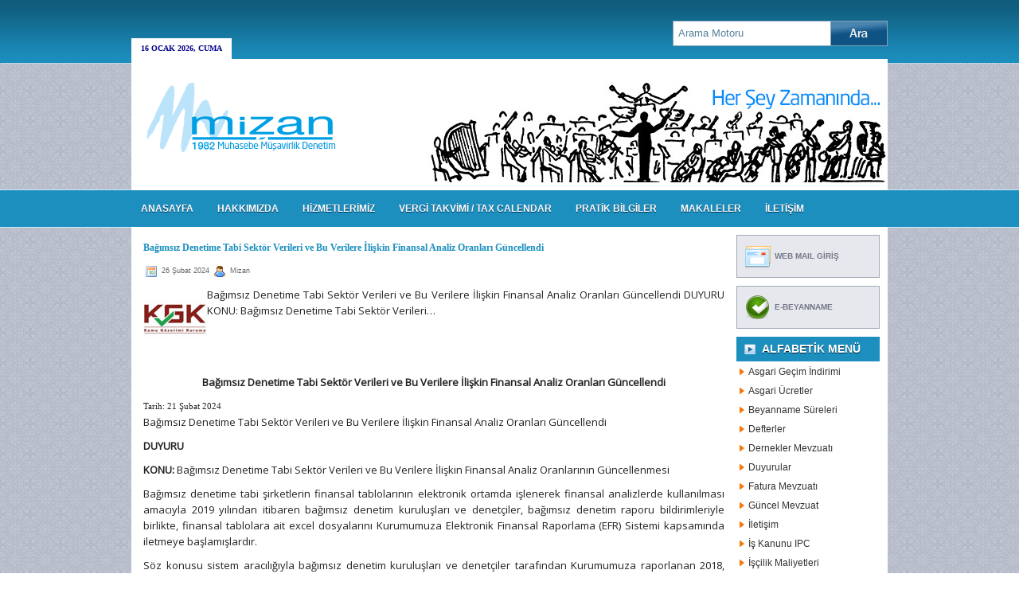

--- FILE ---
content_type: text/html; charset=UTF-8
request_url: https://www.mizan.com.tr/2024/02/26/bagimsiz-denetime-tabi-sektor-verileri-ve-bu-verilere-iliskin-finansal-analiz-oranlari-guncellendi/
body_size: 11537
content:
<!DOCTYPE html PUBLIC "-//W3C//DTD XHTML 1.0 Transitional//EN" "http://www.w3.org/TR/xhtml1/DTD/xhtml1-transitional.dtd">
<html xmlns="http://www.w3.org/1999/xhtml" lang="tr">

<head profile="http://gmpg.org/xfn/11">
<meta http-equiv="Content-Type" content="text/html; charset=UTF-8" />
<meta name="description" content="Mizan Müşavirlik, Muhasebe, Denetim ve Mali Müşavirlik Hizmetleri - ANKARA | Şirketimiz, Veli Özçelik tarafından muhasebecilik ve mali müşavirlik yapmak üzere 1981 yılında  kurulmuştur.">
<meta name="keywords" content="Mizan Müşavirlik, Mizan Muhasebe, Veli Özçelik, Mizan Denetim Hizmetleri, mizan, muhasebe, Staj, Maliye, Mevzuat, Muhasebe, mali müşavir, smmm, ankara muhasebe">
<meta name="author" content="Mizan Müşavirlik Muhasebe Hizmetleri"/>
<meta name="owner" content="Mizan Müşavirlik" />
<meta name="copyright" content="(c) 2017" />
<title>  Bağımsız Denetime Tabi Sektör Verileri ve Bu Verilere İlişkin Finansal Analiz Oranları Güncellendi | Mizan Müşavirlik | Muhasebe, Denetim ve Mali Müşavirlik Hizmetleri</title>
<link rel="stylesheet" href="https://www.mizan.com.tr/wp-content/themes/Alomaliye/css/screen.css" type="text/css" media="screen, projection" />
<link rel="stylesheet" href="https://www.mizan.com.tr/wp-content/themes/Alomaliye/css/print.css" type="text/css" media="print" />
<!--[if IE]><link rel="stylesheet" href="https://www.mizan.com.tr/wp-content/themes/Alomaliye/css/ie.css" type="text/css" media="screen, projection"><![endif]-->
<link rel="stylesheet" href="https://www.mizan.com.tr/wp-content/themes/Alomaliye/style.css" type="text/css" media="screen" />
<!--[if IE 6]>
	<script src="https://www.mizan.com.tr/wp-content/themes/Alomaliye/js/pngfix.js"></script>
	<script>
	  DD_belatedPNG.fix('#pagemenu');
	</script>
<![endif]--> 
<link rel="alternate" type="application/rss+xml" title="Mizan Müşavirlik | Muhasebe, Denetim ve Mali Müşavirlik Hizmetleri RSS Feed" href="https://www.mizan.com.tr/feed/" />
<link rel="alternate" type="application/atom+xml" title="Mizan Müşavirlik | Muhasebe, Denetim ve Mali Müşavirlik Hizmetleri Atom Feed" href="https://www.mizan.com.tr/feed/atom/" />
<link rel="pingback" href="https://www.mizan.com.tr/xmlrpc.php" />


<meta name='robots' content='max-image-preview:large' />
<link rel='dns-prefetch' href='//maps.googleapis.com' />
<link rel="alternate" title="oEmbed (JSON)" type="application/json+oembed" href="https://www.mizan.com.tr/wp-json/oembed/1.0/embed?url=https%3A%2F%2Fwww.mizan.com.tr%2F2024%2F02%2F26%2Fbagimsiz-denetime-tabi-sektor-verileri-ve-bu-verilere-iliskin-finansal-analiz-oranlari-guncellendi%2F" />
<link rel="alternate" title="oEmbed (XML)" type="text/xml+oembed" href="https://www.mizan.com.tr/wp-json/oembed/1.0/embed?url=https%3A%2F%2Fwww.mizan.com.tr%2F2024%2F02%2F26%2Fbagimsiz-denetime-tabi-sektor-verileri-ve-bu-verilere-iliskin-finansal-analiz-oranlari-guncellendi%2F&#038;format=xml" />
<style id='wp-img-auto-sizes-contain-inline-css' type='text/css'>
img:is([sizes=auto i],[sizes^="auto," i]){contain-intrinsic-size:3000px 1500px}
/*# sourceURL=wp-img-auto-sizes-contain-inline-css */
</style>
<link rel='stylesheet' id='doviz_main_style-css' href='https://www.mizan.com.tr/wp-content/plugins/doviz-bilgileri/doviz-style.css?ver=2.3' type='text/css' media='all' />
<link rel='stylesheet' id='bootstrap-css-css' href='https://www.mizan.com.tr/wp-content/plugins/wd-google-maps/css/bootstrap.css?ver=1.0.53' type='text/css' media='all' />
<link rel='stylesheet' id='frontend_main-css-css' href='https://www.mizan.com.tr/wp-content/plugins/wd-google-maps/css/frontend_main.css?ver=1.0.53' type='text/css' media='all' />
<style id='wp-emoji-styles-inline-css' type='text/css'>

	img.wp-smiley, img.emoji {
		display: inline !important;
		border: none !important;
		box-shadow: none !important;
		height: 1em !important;
		width: 1em !important;
		margin: 0 0.07em !important;
		vertical-align: -0.1em !important;
		background: none !important;
		padding: 0 !important;
	}
/*# sourceURL=wp-emoji-styles-inline-css */
</style>
<style id='wp-block-library-inline-css' type='text/css'>
:root{--wp-block-synced-color:#7a00df;--wp-block-synced-color--rgb:122,0,223;--wp-bound-block-color:var(--wp-block-synced-color);--wp-editor-canvas-background:#ddd;--wp-admin-theme-color:#007cba;--wp-admin-theme-color--rgb:0,124,186;--wp-admin-theme-color-darker-10:#006ba1;--wp-admin-theme-color-darker-10--rgb:0,107,160.5;--wp-admin-theme-color-darker-20:#005a87;--wp-admin-theme-color-darker-20--rgb:0,90,135;--wp-admin-border-width-focus:2px}@media (min-resolution:192dpi){:root{--wp-admin-border-width-focus:1.5px}}.wp-element-button{cursor:pointer}:root .has-very-light-gray-background-color{background-color:#eee}:root .has-very-dark-gray-background-color{background-color:#313131}:root .has-very-light-gray-color{color:#eee}:root .has-very-dark-gray-color{color:#313131}:root .has-vivid-green-cyan-to-vivid-cyan-blue-gradient-background{background:linear-gradient(135deg,#00d084,#0693e3)}:root .has-purple-crush-gradient-background{background:linear-gradient(135deg,#34e2e4,#4721fb 50%,#ab1dfe)}:root .has-hazy-dawn-gradient-background{background:linear-gradient(135deg,#faaca8,#dad0ec)}:root .has-subdued-olive-gradient-background{background:linear-gradient(135deg,#fafae1,#67a671)}:root .has-atomic-cream-gradient-background{background:linear-gradient(135deg,#fdd79a,#004a59)}:root .has-nightshade-gradient-background{background:linear-gradient(135deg,#330968,#31cdcf)}:root .has-midnight-gradient-background{background:linear-gradient(135deg,#020381,#2874fc)}:root{--wp--preset--font-size--normal:16px;--wp--preset--font-size--huge:42px}.has-regular-font-size{font-size:1em}.has-larger-font-size{font-size:2.625em}.has-normal-font-size{font-size:var(--wp--preset--font-size--normal)}.has-huge-font-size{font-size:var(--wp--preset--font-size--huge)}.has-text-align-center{text-align:center}.has-text-align-left{text-align:left}.has-text-align-right{text-align:right}.has-fit-text{white-space:nowrap!important}#end-resizable-editor-section{display:none}.aligncenter{clear:both}.items-justified-left{justify-content:flex-start}.items-justified-center{justify-content:center}.items-justified-right{justify-content:flex-end}.items-justified-space-between{justify-content:space-between}.screen-reader-text{border:0;clip-path:inset(50%);height:1px;margin:-1px;overflow:hidden;padding:0;position:absolute;width:1px;word-wrap:normal!important}.screen-reader-text:focus{background-color:#ddd;clip-path:none;color:#444;display:block;font-size:1em;height:auto;left:5px;line-height:normal;padding:15px 23px 14px;text-decoration:none;top:5px;width:auto;z-index:100000}html :where(.has-border-color){border-style:solid}html :where([style*=border-top-color]){border-top-style:solid}html :where([style*=border-right-color]){border-right-style:solid}html :where([style*=border-bottom-color]){border-bottom-style:solid}html :where([style*=border-left-color]){border-left-style:solid}html :where([style*=border-width]){border-style:solid}html :where([style*=border-top-width]){border-top-style:solid}html :where([style*=border-right-width]){border-right-style:solid}html :where([style*=border-bottom-width]){border-bottom-style:solid}html :where([style*=border-left-width]){border-left-style:solid}html :where(img[class*=wp-image-]){height:auto;max-width:100%}:where(figure){margin:0 0 1em}html :where(.is-position-sticky){--wp-admin--admin-bar--position-offset:var(--wp-admin--admin-bar--height,0px)}@media screen and (max-width:600px){html :where(.is-position-sticky){--wp-admin--admin-bar--position-offset:0px}}

/*# sourceURL=wp-block-library-inline-css */
</style><style id='global-styles-inline-css' type='text/css'>
:root{--wp--preset--aspect-ratio--square: 1;--wp--preset--aspect-ratio--4-3: 4/3;--wp--preset--aspect-ratio--3-4: 3/4;--wp--preset--aspect-ratio--3-2: 3/2;--wp--preset--aspect-ratio--2-3: 2/3;--wp--preset--aspect-ratio--16-9: 16/9;--wp--preset--aspect-ratio--9-16: 9/16;--wp--preset--color--black: #000000;--wp--preset--color--cyan-bluish-gray: #abb8c3;--wp--preset--color--white: #ffffff;--wp--preset--color--pale-pink: #f78da7;--wp--preset--color--vivid-red: #cf2e2e;--wp--preset--color--luminous-vivid-orange: #ff6900;--wp--preset--color--luminous-vivid-amber: #fcb900;--wp--preset--color--light-green-cyan: #7bdcb5;--wp--preset--color--vivid-green-cyan: #00d084;--wp--preset--color--pale-cyan-blue: #8ed1fc;--wp--preset--color--vivid-cyan-blue: #0693e3;--wp--preset--color--vivid-purple: #9b51e0;--wp--preset--gradient--vivid-cyan-blue-to-vivid-purple: linear-gradient(135deg,rgb(6,147,227) 0%,rgb(155,81,224) 100%);--wp--preset--gradient--light-green-cyan-to-vivid-green-cyan: linear-gradient(135deg,rgb(122,220,180) 0%,rgb(0,208,130) 100%);--wp--preset--gradient--luminous-vivid-amber-to-luminous-vivid-orange: linear-gradient(135deg,rgb(252,185,0) 0%,rgb(255,105,0) 100%);--wp--preset--gradient--luminous-vivid-orange-to-vivid-red: linear-gradient(135deg,rgb(255,105,0) 0%,rgb(207,46,46) 100%);--wp--preset--gradient--very-light-gray-to-cyan-bluish-gray: linear-gradient(135deg,rgb(238,238,238) 0%,rgb(169,184,195) 100%);--wp--preset--gradient--cool-to-warm-spectrum: linear-gradient(135deg,rgb(74,234,220) 0%,rgb(151,120,209) 20%,rgb(207,42,186) 40%,rgb(238,44,130) 60%,rgb(251,105,98) 80%,rgb(254,248,76) 100%);--wp--preset--gradient--blush-light-purple: linear-gradient(135deg,rgb(255,206,236) 0%,rgb(152,150,240) 100%);--wp--preset--gradient--blush-bordeaux: linear-gradient(135deg,rgb(254,205,165) 0%,rgb(254,45,45) 50%,rgb(107,0,62) 100%);--wp--preset--gradient--luminous-dusk: linear-gradient(135deg,rgb(255,203,112) 0%,rgb(199,81,192) 50%,rgb(65,88,208) 100%);--wp--preset--gradient--pale-ocean: linear-gradient(135deg,rgb(255,245,203) 0%,rgb(182,227,212) 50%,rgb(51,167,181) 100%);--wp--preset--gradient--electric-grass: linear-gradient(135deg,rgb(202,248,128) 0%,rgb(113,206,126) 100%);--wp--preset--gradient--midnight: linear-gradient(135deg,rgb(2,3,129) 0%,rgb(40,116,252) 100%);--wp--preset--font-size--small: 13px;--wp--preset--font-size--medium: 20px;--wp--preset--font-size--large: 36px;--wp--preset--font-size--x-large: 42px;--wp--preset--spacing--20: 0.44rem;--wp--preset--spacing--30: 0.67rem;--wp--preset--spacing--40: 1rem;--wp--preset--spacing--50: 1.5rem;--wp--preset--spacing--60: 2.25rem;--wp--preset--spacing--70: 3.38rem;--wp--preset--spacing--80: 5.06rem;--wp--preset--shadow--natural: 6px 6px 9px rgba(0, 0, 0, 0.2);--wp--preset--shadow--deep: 12px 12px 50px rgba(0, 0, 0, 0.4);--wp--preset--shadow--sharp: 6px 6px 0px rgba(0, 0, 0, 0.2);--wp--preset--shadow--outlined: 6px 6px 0px -3px rgb(255, 255, 255), 6px 6px rgb(0, 0, 0);--wp--preset--shadow--crisp: 6px 6px 0px rgb(0, 0, 0);}:where(.is-layout-flex){gap: 0.5em;}:where(.is-layout-grid){gap: 0.5em;}body .is-layout-flex{display: flex;}.is-layout-flex{flex-wrap: wrap;align-items: center;}.is-layout-flex > :is(*, div){margin: 0;}body .is-layout-grid{display: grid;}.is-layout-grid > :is(*, div){margin: 0;}:where(.wp-block-columns.is-layout-flex){gap: 2em;}:where(.wp-block-columns.is-layout-grid){gap: 2em;}:where(.wp-block-post-template.is-layout-flex){gap: 1.25em;}:where(.wp-block-post-template.is-layout-grid){gap: 1.25em;}.has-black-color{color: var(--wp--preset--color--black) !important;}.has-cyan-bluish-gray-color{color: var(--wp--preset--color--cyan-bluish-gray) !important;}.has-white-color{color: var(--wp--preset--color--white) !important;}.has-pale-pink-color{color: var(--wp--preset--color--pale-pink) !important;}.has-vivid-red-color{color: var(--wp--preset--color--vivid-red) !important;}.has-luminous-vivid-orange-color{color: var(--wp--preset--color--luminous-vivid-orange) !important;}.has-luminous-vivid-amber-color{color: var(--wp--preset--color--luminous-vivid-amber) !important;}.has-light-green-cyan-color{color: var(--wp--preset--color--light-green-cyan) !important;}.has-vivid-green-cyan-color{color: var(--wp--preset--color--vivid-green-cyan) !important;}.has-pale-cyan-blue-color{color: var(--wp--preset--color--pale-cyan-blue) !important;}.has-vivid-cyan-blue-color{color: var(--wp--preset--color--vivid-cyan-blue) !important;}.has-vivid-purple-color{color: var(--wp--preset--color--vivid-purple) !important;}.has-black-background-color{background-color: var(--wp--preset--color--black) !important;}.has-cyan-bluish-gray-background-color{background-color: var(--wp--preset--color--cyan-bluish-gray) !important;}.has-white-background-color{background-color: var(--wp--preset--color--white) !important;}.has-pale-pink-background-color{background-color: var(--wp--preset--color--pale-pink) !important;}.has-vivid-red-background-color{background-color: var(--wp--preset--color--vivid-red) !important;}.has-luminous-vivid-orange-background-color{background-color: var(--wp--preset--color--luminous-vivid-orange) !important;}.has-luminous-vivid-amber-background-color{background-color: var(--wp--preset--color--luminous-vivid-amber) !important;}.has-light-green-cyan-background-color{background-color: var(--wp--preset--color--light-green-cyan) !important;}.has-vivid-green-cyan-background-color{background-color: var(--wp--preset--color--vivid-green-cyan) !important;}.has-pale-cyan-blue-background-color{background-color: var(--wp--preset--color--pale-cyan-blue) !important;}.has-vivid-cyan-blue-background-color{background-color: var(--wp--preset--color--vivid-cyan-blue) !important;}.has-vivid-purple-background-color{background-color: var(--wp--preset--color--vivid-purple) !important;}.has-black-border-color{border-color: var(--wp--preset--color--black) !important;}.has-cyan-bluish-gray-border-color{border-color: var(--wp--preset--color--cyan-bluish-gray) !important;}.has-white-border-color{border-color: var(--wp--preset--color--white) !important;}.has-pale-pink-border-color{border-color: var(--wp--preset--color--pale-pink) !important;}.has-vivid-red-border-color{border-color: var(--wp--preset--color--vivid-red) !important;}.has-luminous-vivid-orange-border-color{border-color: var(--wp--preset--color--luminous-vivid-orange) !important;}.has-luminous-vivid-amber-border-color{border-color: var(--wp--preset--color--luminous-vivid-amber) !important;}.has-light-green-cyan-border-color{border-color: var(--wp--preset--color--light-green-cyan) !important;}.has-vivid-green-cyan-border-color{border-color: var(--wp--preset--color--vivid-green-cyan) !important;}.has-pale-cyan-blue-border-color{border-color: var(--wp--preset--color--pale-cyan-blue) !important;}.has-vivid-cyan-blue-border-color{border-color: var(--wp--preset--color--vivid-cyan-blue) !important;}.has-vivid-purple-border-color{border-color: var(--wp--preset--color--vivid-purple) !important;}.has-vivid-cyan-blue-to-vivid-purple-gradient-background{background: var(--wp--preset--gradient--vivid-cyan-blue-to-vivid-purple) !important;}.has-light-green-cyan-to-vivid-green-cyan-gradient-background{background: var(--wp--preset--gradient--light-green-cyan-to-vivid-green-cyan) !important;}.has-luminous-vivid-amber-to-luminous-vivid-orange-gradient-background{background: var(--wp--preset--gradient--luminous-vivid-amber-to-luminous-vivid-orange) !important;}.has-luminous-vivid-orange-to-vivid-red-gradient-background{background: var(--wp--preset--gradient--luminous-vivid-orange-to-vivid-red) !important;}.has-very-light-gray-to-cyan-bluish-gray-gradient-background{background: var(--wp--preset--gradient--very-light-gray-to-cyan-bluish-gray) !important;}.has-cool-to-warm-spectrum-gradient-background{background: var(--wp--preset--gradient--cool-to-warm-spectrum) !important;}.has-blush-light-purple-gradient-background{background: var(--wp--preset--gradient--blush-light-purple) !important;}.has-blush-bordeaux-gradient-background{background: var(--wp--preset--gradient--blush-bordeaux) !important;}.has-luminous-dusk-gradient-background{background: var(--wp--preset--gradient--luminous-dusk) !important;}.has-pale-ocean-gradient-background{background: var(--wp--preset--gradient--pale-ocean) !important;}.has-electric-grass-gradient-background{background: var(--wp--preset--gradient--electric-grass) !important;}.has-midnight-gradient-background{background: var(--wp--preset--gradient--midnight) !important;}.has-small-font-size{font-size: var(--wp--preset--font-size--small) !important;}.has-medium-font-size{font-size: var(--wp--preset--font-size--medium) !important;}.has-large-font-size{font-size: var(--wp--preset--font-size--large) !important;}.has-x-large-font-size{font-size: var(--wp--preset--font-size--x-large) !important;}
/*# sourceURL=global-styles-inline-css */
</style>

<style id='classic-theme-styles-inline-css' type='text/css'>
/*! This file is auto-generated */
.wp-block-button__link{color:#fff;background-color:#32373c;border-radius:9999px;box-shadow:none;text-decoration:none;padding:calc(.667em + 2px) calc(1.333em + 2px);font-size:1.125em}.wp-block-file__button{background:#32373c;color:#fff;text-decoration:none}
/*# sourceURL=/wp-includes/css/classic-themes.min.css */
</style>
<link rel='stylesheet' id='contact-form-7-css' href='https://www.mizan.com.tr/wp-content/plugins/contact-form-7/includes/css/styles.css?ver=5.7.6' type='text/css' media='all' />
<link rel='stylesheet' id='wp-pagenavi-css' href='https://www.mizan.com.tr/wp-content/plugins/wp-pagenavi/pagenavi-css.css?ver=2.70' type='text/css' media='all' />
<script type="text/javascript" src="https://www.mizan.com.tr/wp-includes/js/jquery/jquery.min.js?ver=3.7.1" id="jquery-core-js"></script>
<script type="text/javascript" src="https://www.mizan.com.tr/wp-includes/js/jquery/jquery-migrate.min.js?ver=3.4.1" id="jquery-migrate-js"></script>
<script type="text/javascript" src="https://maps.googleapis.com/maps/api/js?libraries=places%2Cgeometry&amp;v=3.exp&amp;language=tr&amp;key=AIzaSyDH9Dt92MUyercdj7VQftk9seKGs0gg-NI&amp;ver=6.9" id="gmwd_map-js-js"></script>
<script type="text/javascript" src="https://www.mizan.com.tr/wp-content/plugins/wd-google-maps/js/init_map.js?ver=1.0.53" id="frontend_init_map-js-js"></script>
<script type="text/javascript" src="https://www.mizan.com.tr/wp-content/plugins/wd-google-maps/js/frontend_main.js?ver=1.0.53" id="frontend_main-js-js"></script>
<link rel="https://api.w.org/" href="https://www.mizan.com.tr/wp-json/" /><link rel="alternate" title="JSON" type="application/json" href="https://www.mizan.com.tr/wp-json/wp/v2/posts/4799" /><link rel="EditURI" type="application/rsd+xml" title="RSD" href="https://www.mizan.com.tr/xmlrpc.php?rsd" />
<meta name="generator" content="WordPress 6.9" />
<link rel="canonical" href="https://www.mizan.com.tr/2024/02/26/bagimsiz-denetime-tabi-sektor-verileri-ve-bu-verilere-iliskin-finansal-analiz-oranlari-guncellendi/" />
<link rel='shortlink' href='https://www.mizan.com.tr/?p=4799' />
	<link rel="preconnect" href="https://fonts.googleapis.com">
	<link rel="preconnect" href="https://fonts.gstatic.com">
	<link href='https://fonts.googleapis.com/css2?display=swap&family=Open+Sans:wght@300;400' rel='stylesheet'><style data-context="foundation-flickity-css">/*! Flickity v2.0.2
http://flickity.metafizzy.co
---------------------------------------------- */.flickity-enabled{position:relative}.flickity-enabled:focus{outline:0}.flickity-viewport{overflow:hidden;position:relative;height:100%}.flickity-slider{position:absolute;width:100%;height:100%}.flickity-enabled.is-draggable{-webkit-tap-highlight-color:transparent;tap-highlight-color:transparent;-webkit-user-select:none;-moz-user-select:none;-ms-user-select:none;user-select:none}.flickity-enabled.is-draggable .flickity-viewport{cursor:move;cursor:-webkit-grab;cursor:grab}.flickity-enabled.is-draggable .flickity-viewport.is-pointer-down{cursor:-webkit-grabbing;cursor:grabbing}.flickity-prev-next-button{position:absolute;top:50%;width:44px;height:44px;border:none;border-radius:50%;background:#fff;background:hsla(0,0%,100%,.75);cursor:pointer;-webkit-transform:translateY(-50%);transform:translateY(-50%)}.flickity-prev-next-button:hover{background:#fff}.flickity-prev-next-button:focus{outline:0;box-shadow:0 0 0 5px #09f}.flickity-prev-next-button:active{opacity:.6}.flickity-prev-next-button.previous{left:10px}.flickity-prev-next-button.next{right:10px}.flickity-rtl .flickity-prev-next-button.previous{left:auto;right:10px}.flickity-rtl .flickity-prev-next-button.next{right:auto;left:10px}.flickity-prev-next-button:disabled{opacity:.3;cursor:auto}.flickity-prev-next-button svg{position:absolute;left:20%;top:20%;width:60%;height:60%}.flickity-prev-next-button .arrow{fill:#333}.flickity-page-dots{position:absolute;width:100%;bottom:-25px;padding:0;margin:0;list-style:none;text-align:center;line-height:1}.flickity-rtl .flickity-page-dots{direction:rtl}.flickity-page-dots .dot{display:inline-block;width:10px;height:10px;margin:0 8px;background:#333;border-radius:50%;opacity:.25;cursor:pointer}.flickity-page-dots .dot.is-selected{opacity:1}</style><style data-context="foundation-slideout-css">.slideout-menu{position:fixed;left:0;top:0;bottom:0;right:auto;z-index:0;width:256px;overflow-y:auto;-webkit-overflow-scrolling:touch;display:none}.slideout-menu.pushit-right{left:auto;right:0}.slideout-panel{position:relative;z-index:1;will-change:transform}.slideout-open,.slideout-open .slideout-panel,.slideout-open body{overflow:hidden}.slideout-open .slideout-menu{display:block}.pushit{display:none}</style><link rel="icon" href="https://www.mizan.com.tr/wp-content/uploads/2017/04/cropped-logo-32x32.png" sizes="32x32" />
<link rel="icon" href="https://www.mizan.com.tr/wp-content/uploads/2017/04/cropped-logo-192x192.png" sizes="192x192" />
<link rel="apple-touch-icon" href="https://www.mizan.com.tr/wp-content/uploads/2017/04/cropped-logo-180x180.png" />
<meta name="msapplication-TileImage" content="https://www.mizan.com.tr/wp-content/uploads/2017/04/cropped-logo-270x270.png" />
<style>.ios7.web-app-mode.has-fixed header{ background-color: rgba(3,122,221,.88);}</style>		<style type="text/css" id="wp-custom-css">
			/*
Kendi CSS’inizi buradan ekleyebilirsiniz.

Üstte yer alan yardım simgesine tıklayıp daha fazlasını öğrenebilirsiniz.
*/
.a {
font-size:18px;
}		</style>
			<style id="egf-frontend-styles" type="text/css">
		p {font-family: 'Open Sans', sans-serif;font-size: 13px;font-style: normal;font-weight: 400;} h2 {color: #1e73be;font-family: 'Open Sans', sans-serif;font-size: 17px;font-style: normal;font-weight: 400;} h1 {font-family: 'Open Sans', sans-serif;font-style: normal;font-weight: 300;} h3 {font-family: 'Open Sans', sans-serif;font-style: normal;font-weight: 400;} h4 {} h5 {} h6 {} 	</style>
	<script language="JavaScript">
<!--
function na_open_window(name, url, left, top, width, height, toolbar, menubar, statusbar, scrollbar, resizable)
{
  toolbar_str = toolbar ? 'yes' : 'no';
  menubar_str = menubar ? 'yes' : 'no';
  statusbar_str = statusbar ? 'yes' : 'no';
  scrollbar_str = scrollbar ? 'yes' : 'no';
  resizable_str = resizable ? 'yes' : 'no';

  cookie_str = document.cookie;
  cookie_str.toString();

  pos_start  = cookie_str.indexOf(name);
  pos_end    = cookie_str.indexOf('=', pos_start);

  cookie_name = cookie_str.substring(pos_start, pos_end);

  pos_start  = cookie_str.indexOf(name);
  pos_start  = cookie_str.indexOf('=', pos_start);
  pos_end    = cookie_str.indexOf(';', pos_start);
  
  if (pos_end <= 0) pos_end = cookie_str.length;
  cookie_val = cookie_str.substring(pos_start + 1, pos_end);
  if (cookie_name == name && cookie_val  == "done")
    return;

  window.open(url, name, 'left='+left+',top='+top+',width='+width+',height='+height+',toolbar='+toolbar_str+',menubar='+menubar_str+',status='+statusbar_str+',scrollbars='+scrollbar_str+',resizable='+resizable_str);
}

// -->
</script>
<script type="text/javascript">
function bookmarksite(title, url){
if (document.all)
window.external.AddFavorite(url, title);
else if (window.sidebar)
window.sidebar.addPanel(title, url, "")
}
</script>
</head>
<body data-rsssl=1>

	<div id="wrapper">
		<div id="container" class="container">  
			<div class="span-24">
				<div class="span-17">
					<div id="pagemenucontainer">
						                       	<ul id="pagemenu">
						<li class="current_page_item"><a href="#" ><script language="JavaScript">
<!--
var now = new Date(); var yr = now.getYear(); var mName = now.getMonth() + 1; var dName = now.getDay() + 1;
var yr_str = " 19"; // yil 2000 iken, 19 sayisinin �ikmamasini saglayacak string
var dayNr = ((now.getDate()<10) ? "" : "")+ now.getDate(); if(dName==1) Day = "Pazar"; if(dName==2) Day = "Pazartesi"; if(dName==3) Day = "Salı"; if(dName==4) Day = "Çarşamba"; if(dName==5) Day = "Perşembe"; if(dName==6) Day = "Cuma"; if(dName==7) Day = "Cumartesi"; if(mName==1) Month="Ocak"; if(mName==2) Month="&#350;ubat"; if(mName==3) Month="Mart";
if(mName==4) Month="Nisan"; if(mName==5) Month="Mayıs"; if(mName==6) Month="Haziran"; if(mName==7) Month="Temmuz"; if(mName==8) Month="A&#287;ustos"; if(mName==9) Month="Eyl�l";
if(mName==10) Month="Ekim"; if(mName==11) Month="Kasım"; if(mName==12) Month="Aralık";
if ( yr > 99 )
{
yr_str =" ";
if ( yr < 2000 ) yr += 1900;
}var todaysDate =(" " + dayNr + " " + Month + yr_str + yr + "" + ", " + Day + ""); document.open(); document.write("<FONT face=verdana SIZE=1 color=darkblue>"+todaysDate+"</FONT>");// -->
</script></a></li>
					</ul>
                        					</div>
				</div>
				<div id="topsearch" class="span-7 last">
					 
<div id="search">
    <form method="get" id="searchform" action="https://www.mizan.com.tr/"> 
        <input type="text" value="Arama Motoru" 
            name="s" id="s"  onblur="if (this.value == '')  {this.value = 'Arama Motoru';}"  
            onfocus="if (this.value == 'Arama Motoru') {this.value = '';}" />
        <input type="image" src="https://www.mizan.com.tr/wp-content/themes/Alomaliye/images/search.gif" style="border:0; vertical-align: top;" /> 
    </form>
</div>				</div>
			</div>
				<div id="header" class="span-24">
					<div class="span-11">
													<a href="https://www.mizan.com.tr"><img src="https://www.mizan.com.tr/wp-content/themes/Alomaliye/images/logo.png" alt="Mizan Müşavirlik | Muhasebe, Denetim ve Mali Müşavirlik Hizmetleri" title="Mizan Müşavirlik | Muhasebe, Denetim ve Mali Müşavirlik Hizmetleri" class="logoimg" /></a>
													
					</div>
					
					<div class="span-13 last" style="padding-top: 5px; text-align:center;">
						<img src="https://www.mizan.com.tr/wp-content/uploads/2017/10/ork8.jpg" border"0" alt="orkestra" />					</div>
				</div>
			
			<div class="span-24">
				<div class="navcontainer">
					                       	<ul id="nav">
                        <li ><a href="https://www.mizan.com.tr">Anasayfa</a></li>
						<li><a href="https://www.mizan.com.tr/kurumsal/hakkimizda/">HAKKIMIZDA</a></li>
						<li><a href="https://www.mizan.com.tr/kurumsal/hizmetlerimiz/">HİZMETLERİMİZ</a></li>
						<li><a href="http://www.gib.gov.tr/yardim-ve-kaynaklar/vergi-takvimi" target="_blank">VERGİ TAKVİMİ / TAX CALENDAR</a></li>
						<li><a href="https://www.mizan.com.tr/pratik-bilgiler/">PRATİK BİLGİLER</a></li>
						<li><a href="https://www.mizan.com.tr/makaleler/">MAKALELER</a></li>
						<li><a href="https://www.mizan.com.tr/iletisim/">İLETİŞİM</a></li>
						
						
					</ul>
                        					
				</div>
			</div>	<div class="span-24" id="contentwrap">	
			<div class="span-14">
				<div id="content">	
						
												<div class="post-4799 post type-post status-publish format-standard hentry category-guncel-mevzuat" id="post-4799">
							<h2 class="title">Bağımsız Denetime Tabi Sektör Verileri ve Bu Verilere İlişkin Finansal Analiz Oranları Güncellendi</h2>
							<div class="postdate"><img src="https://www.mizan.com.tr/wp-content/themes/Alomaliye/images/date.png" /> 26 Şubat 2024 <img src="https://www.mizan.com.tr/wp-content/themes/Alomaliye/images/user.png" /> Mizan </div>
			
							<div class="entry">
								<p><a href="http://www.alohaber.net/wp/wp-content/uploads/2012/11/kamu-gozetim-kgk.jpg"><img decoding="async" class="alignleft size-full wp-image-4557" src="https://www.alohaber.net/wp/wp-content/uploads/2012/11/kamu-gozetim-kgk.jpg" alt="" width="80" height="80" /></a>Ba&#287;&#305;ms&#305;z Denetime Tabi Sekt&#246;r Verileri ve Bu Verilere &#304;li&#351;kin Finansal Analiz Oranlar&#305; G&#252;ncellendi DUYURU KONU: Ba&#287;&#305;ms&#305;z Denetime Tabi Sekt&#246;r Verileri&#8230;</p>
<p>&nbsp;</p>
<p><span id="more-4799"></span></p>
<p>&nbsp;</p>
<p class="post-tile entry-title" style="text-align: center"><strong>Ba&#287;&#305;ms&#305;z Denetime Tabi Sekt&#246;r Verileri ve Bu Verilere &#304;li&#351;kin Finansal Analiz Oranlar&#305; G&#252;ncellendi</strong></p>
<div class="mom-post-meta single-post-meta">Tarih: 21 &#350;ubat 2024</div>
<div class="entry-content">
<p>Ba&#287;&#305;ms&#305;z Denetime Tabi Sekt&#246;r Verileri ve Bu Verilere &#304;li&#351;kin Finansal Analiz Oranlar&#305; G&#252;ncellendi</p>
<p><strong>DUYURU</strong></p>
<p><strong>KONU: </strong>Ba&#287;&#305;ms&#305;z Denetime Tabi Sekt&#246;r Verileri ve Bu Verilere &#304;li&#351;kin Finansal Analiz Oranlar&#305;n&#305;n G&#252;ncellenmesi</p>
<p>Ba&#287;&#305;ms&#305;z denetime tabi &#351;irketlerin finansal tablolar&#305;n&#305;n elektronik ortamda i&#351;lenerek finansal analizlerde kullan&#305;lmas&#305; amac&#305;yla 2019 y&#305;l&#305;ndan itibaren ba&#287;&#305;ms&#305;z denetim kurulu&#351;lar&#305; ve denet&#231;iler, ba&#287;&#305;ms&#305;z denetim raporu bildirimleriyle birlikte, finansal tablolara ait excel dosyalar&#305;n&#305; Kurumumuza Elektronik Finansal Raporlama (EFR) Sistemi kapsam&#305;nda iletmeye ba&#351;lam&#305;&#351;lard&#305;r.</p>
<p>S&#246;z konusu sistem arac&#305;l&#305;&#287;&#305;yla ba&#287;&#305;ms&#305;z denetim kurulu&#351;lar&#305; ve denet&#231;iler taraf&#305;ndan Kurumumuza raporlanan 2018, 2019, 2020, 2021 ve 2022 y&#305;llar&#305;na ait finansal veriler, kontrollerden ge&#231;irilerek, NACE (Avrupa Toplulu&#287;u’ndaki Ekonomik Faaliyetlerin &#304;statistiki S&#305;n&#305;flamas&#305;) Rev.2 kodlama sistemine g&#246;re belirlenmi&#351; olan 22 Ana ve 272 Alt sekt&#246;re uygun bir bi&#231;imde olu&#351;turulan finansal tablolar (Finansal Durum Tablosu, Kâr veya Zarar Tablosu ve Nakit Ak&#305;&#351; Tablosu), Kurumumuza ait &#231;al&#305;&#351;malar&#305; devam etmekte olan “Finansal Analiz Platformu (FinAP)” projesi arac&#305;l&#305;&#287;&#305;yla “Ba&#287;&#305;ms&#305;z Denetime Tabi Sekt&#246;r Verileri” ba&#351;l&#305;&#287;&#305;yla Kurumumuz internet sitesinde yay&#305;mlanmaktad&#305;r.</p>
<p>Ba&#287;&#305;ms&#305;z denetime tabi olan &#351;irketlere ili&#351;kin finansal tablolar&#305;n toplula&#351;t&#305;r&#305;larak oran analizi  yap&#305;lmas&#305; ve analiz sonucunda &#351;irketlerin zay&#305;f ve g&#252;&#231;l&#252; yanlar&#305;n&#305;, hedeflerine ula&#351;&#305;p ula&#351;mad&#305;klar&#305;n&#305;, faaliyet g&#246;sterdikleri sekt&#246;r i&#231;erisindeki konumlar&#305;n&#305; kolayl&#305;kla g&#246;rebilmelerini ve performans de&#287;erlendirmelerini daha sa&#287;l&#305;kl&#305; yapabilmelerini sa&#287;lamak amac&#305;yla,  ana ve alt sekt&#246;rlere ili&#351;kin y&#305;llar itibar&#305;yla finansal analiz oranlar&#305; (kârl&#305;l&#305;k analizi, devir h&#305;z&#305; analizi, likidite analizi ve finansal yap&#305; analizine ili&#351;kin ortalama oranlar) da yay&#305;mlanmaktad&#305;r.</p>
<p>Bahse konu sekt&#246;r verileri ve bunlara ili&#351;kin finansal analiz oranlar&#305;, 2022 y&#305;l&#305; verilerinin FinAP’a aktar&#305;lmas&#305;yla beraber g&#252;ncellenmi&#351;tir.</p>
<table>
<tbody>
<tr>
<td>Ba&#287;&#305;ms&#305;z denetime tabi sekt&#246;r verilerine, bunlara ili&#351;kin finansal analiz oranlar&#305;na ve metaveriye eri&#351;mek i&#231;in <a href="https://www.kgk.gov.tr/sektorverileri" target="_blank" rel="noopener"><strong>t&#305;klay&#305;n&#305;z</strong></a></td>
</tr>
</tbody>
</table>
<p>Kamuoyuna sayg&#305;yla duyurulur.</p>
<p><strong>Kaynak:</strong> KGK</p>
</div>
															</div>
						
							
															
	
													</div><!--/post-4799-->
						
				
<!-- You can start editing here. -->


			<!-- If comments are closed. -->
		<p class="nocomments"></p>

	

				
							
							</div>
			</div>
		<div class="span-10 last">
    	
	<div class="span-5">
        
		<div class="sidebar">
			
		
          
		</div>
	</div>

	<div class="span-5 last">
	
		<div class="sidebar">
		
		<div class="rssbox">
			<a href="http://webmail.mizan.com.tr" target="_blank"><img src="https://www.mizan.com.tr/webmail.png"  alt="Webmail" title="webmail" style="vertical-align:middle; margin-right: 5px;"  /></a><a href="http://webmail.mizan.com.tr" target="_blank"><font size="1px">WEB MAIL GİRİŞ</font></a>
		</div>
		
		<div class="rssbox">
			<a href="https://ebeyanname.gib.gov.tr/index.html" target="_blank"><img src="https://www.mizan.com.tr/login.png"  alt="E-Beyanname" title="ebeyanname" style="vertical-align:middle; margin-right: 5px;"  /></a><a href="https://ebeyanname.gib.gov.tr/index.html" target="_blank"><font size="1px">E-BEYANNAME</font></a>
		</div>
			 
    	
			<ul>
				<li id="pages-2" class="widget widget_pages"><h2 class="widgettitle">Alfabetik Menü</h2>
			<ul>
				<li class="page_item page-item-9"><a href="https://www.mizan.com.tr/asgari-gecim-indirimi/">Asgari Geçim İndirimi</a></li>
<li class="page_item page-item-10"><a href="https://www.mizan.com.tr/asgari-ucretler/">Asgari Ücretler</a></li>
<li class="page_item page-item-11"><a href="https://www.mizan.com.tr/beyanname-sureleri/">Beyanname Süreleri</a></li>
<li class="page_item page-item-13"><a href="https://www.mizan.com.tr/defterler/">Defterler</a></li>
<li class="page_item page-item-15"><a href="https://www.mizan.com.tr/dernekler-mevzuati/">Dernekler Mevzuatı</a></li>
<li class="page_item page-item-1380"><a href="https://www.mizan.com.tr/duyurular/">Duyurular</a></li>
<li class="page_item page-item-17"><a href="https://www.mizan.com.tr/fatura-mevzuati/">Fatura Mevzuatı</a></li>
<li class="page_item page-item-1398"><a href="https://www.mizan.com.tr/mevzuat/">Güncel Mevzuat</a></li>
<li class="page_item page-item-25"><a href="https://www.mizan.com.tr/iletisim/">İletişim</a></li>
<li class="page_item page-item-29"><a href="https://www.mizan.com.tr/is-kanunu-ipc/">İş Kanunu IPC</a></li>
<li class="page_item page-item-31"><a href="https://www.mizan.com.tr/iscilik-maliyetleri/">İşçilik Maliyetleri</a></li>
<li class="page_item page-item-33"><a href="https://www.mizan.com.tr/kanunlar/">Kanunlar</a></li>
<li class="page_item page-item-35"><a href="https://www.mizan.com.tr/kdv-oranlari-ve-listesi/">KDV Oranları ve Listesi</a></li>
<li class="page_item page-item-37"><a href="https://www.mizan.com.tr/kooperatifler-mevzuati/">Kooperatifler Mevzuatı</a></li>
<li class="page_item page-item-1177 page_item_has_children"><a href="https://www.mizan.com.tr/kurumsal/">Kurumsal</a>
<ul class='children'>
	<li class="page_item page-item-21"><a href="https://www.mizan.com.tr/kurumsal/hakkimizda/">Hakkımızda</a></li>
	<li class="page_item page-item-23"><a href="https://www.mizan.com.tr/kurumsal/hizmetlerimiz/">Hizmetlerimiz</a></li>
</ul>
</li>
<li class="page_item page-item-39"><a href="https://www.mizan.com.tr/m2-insaat-maliyet-bedelleri/">M2 İnşaat Maliyet Bedelleri</a></li>
<li class="page_item page-item-1450"><a href="https://www.mizan.com.tr/makaleler/">Makaleler</a></li>
<li class="page_item page-item-41"><a href="https://www.mizan.com.tr/mali-tatil-mevzuati/">Mali Tatil Mevzuatı</a></li>
<li class="page_item page-item-43"><a href="https://www.mizan.com.tr/mortgage/">Mortgage</a></li>
<li class="page_item page-item-27"><a href="https://www.mizan.com.tr/mukellef-panosu/">Mükellef Panosu</a></li>
<li class="page_item page-item-45"><a href="https://www.mizan.com.tr/nelerden-vergi-ssk-kesilir/">Nelerden Vergi SSK Kesilir</a></li>
<li class="page_item page-item-1323"><a href="https://www.mizan.com.tr/pano/">Pano</a></li>
<li class="page_item page-item-47"><a href="https://www.mizan.com.tr/pratik-bilgiler/">Pratik Bilgiler</a></li>
<li class="page_item page-item-56"><a href="https://www.mizan.com.tr/tefe-katsayilari/">Tefe Katsayıları</a></li>
<li class="page_item page-item-58"><a href="https://www.mizan.com.tr/tek-duzen-hesap-plani/">Tek Düzen Hesap Planı</a></li>
<li class="page_item page-item-60"><a href="https://www.mizan.com.tr/transfer-fiyatlandirmasi/">Transfer Fiyatlandırması</a></li>
<li class="page_item page-item-64"><a href="https://www.mizan.com.tr/vakiflar-mevzuati/">Vakıflar Mevzuatı</a></li>
<li class="page_item page-item-66"><a href="https://www.mizan.com.tr/vergi-kodlari/">Vergi Kodları</a></li>
<li class="page_item page-item-68"><a href="https://www.mizan.com.tr/vergi-takvimi/">Vergi Takvimi</a></li>
			</ul>

			</li><li id="doviz_widget-3" class="widget widget_doviz_widget"><h2 class="widgettitle">Döviz</h2>        <div class="doviz_widget">
        
                      
            <div class="bist">
            	<div class="isim">BIST</div>
                <div class="degeri"></div>
                <div class="degisim mavi"><i class="doviz-sabit2"></i></div>            </div>
            
                        
            <div class="capraz">
            	<div class="isim">USD/EUR</div>
                <div class="degeri"></div>
                <div class="degisim mavi"><i class="doviz-sabit2"></i></div>            </div>
            
                        
            <div class="usd">
            	<div class="isim">Amerikan Doları</div>
                <div class="degeri"></div>
                <div class="degisim mavi"><i class="doviz-sabit2"></i></div>            </div>
            
                        
            <div class="eur">
            	<div class="isim">Euro</div>
                <div class="degeri"></div>
                <div class="degisim mavi"><i class="doviz-sabit2"></i></div>            </div>
            
                        
            <div class="gbp">
            	<div class="isim">İngiliz Sterlini</div>
                <div class="degeri"></div>
                <div class="degisim mavi"><i class="doviz-sabit2"></i></div>            </div>
            
                        
            <div class="jpy">
            	<div class="isim">Japon Yeni</div>
                <div class="degeri"></div>
                <div class="degisim mavi"><i class="doviz-sabit2"></i></div>            </div>
            
                        
            <div class="rub">
            	<div class="isim">Rus Rublesi</div>
                <div class="degeri"></div>
                <div class="degisim mavi"><i class="doviz-sabit2"></i></div>            </div>
            
                        
            <div class="sar">
            	<div class="isim">SA Riyali</div>
                <div class="degeri"></div>
                <div class="degisim mavi"><i class="doviz-sabit2"></i></div>            </div>
            
                        
            <div class="xau">
            	<div class="isim">Altın</div>
                <div class="degeri"></div>
                <div class="degisim mavi"><i class="doviz-sabit2"></i></div>            </div>
            
                        
            <div class="zaman_widget"><strong>Son Güncelleme:</strong> 13.08.2025 16:22</div>
            
        </div>
        
        
		
		</li>			</ul>
	    
        
				</div>
		
	</div>
</div>
	</div>
	</div>
	<div id="footer">Copyright &copy; <a href="https://www.mizan.com.tr"><strong>Mizan Müşavirlik | Muhasebe, Denetim ve Mali Müşavirlik Hizmetleri</strong></a>  - </div>
    <div id="footer2">Tasarim & Sistem : <a href="http://www.alomaliye.com/" title="Mevzuat ve Ekonomi Haberleri"><strong>Alomaliye</strong></a> & <a href="http://www.abacipark.com/" title="Web Hosting, Alan Adi Tescili"><strong>AbaciPark</strong></a></div>
</div>
<script type="speculationrules">
{"prefetch":[{"source":"document","where":{"and":[{"href_matches":"/*"},{"not":{"href_matches":["/wp-*.php","/wp-admin/*","/wp-content/uploads/*","/wp-content/*","/wp-content/plugins/*","/wp-content/themes/Alomaliye/*","/*\\?(.+)"]}},{"not":{"selector_matches":"a[rel~=\"nofollow\"]"}},{"not":{"selector_matches":".no-prefetch, .no-prefetch a"}}]},"eagerness":"conservative"}]}
</script>
<!-- Powered by WPtouch: 4.3.52 --><script type="text/javascript" src="https://www.mizan.com.tr/wp-content/plugins/contact-form-7/includes/swv/js/index.js?ver=5.7.6" id="swv-js"></script>
<script type="text/javascript" id="contact-form-7-js-extra">
/* <![CDATA[ */
var wpcf7 = {"api":{"root":"https://www.mizan.com.tr/wp-json/","namespace":"contact-form-7/v1"}};
//# sourceURL=contact-form-7-js-extra
/* ]]> */
</script>
<script type="text/javascript" src="https://www.mizan.com.tr/wp-content/plugins/contact-form-7/includes/js/index.js?ver=5.7.6" id="contact-form-7-js"></script>
<script id="wp-emoji-settings" type="application/json">
{"baseUrl":"https://s.w.org/images/core/emoji/17.0.2/72x72/","ext":".png","svgUrl":"https://s.w.org/images/core/emoji/17.0.2/svg/","svgExt":".svg","source":{"concatemoji":"https://www.mizan.com.tr/wp-includes/js/wp-emoji-release.min.js?ver=6.9"}}
</script>
<script type="module">
/* <![CDATA[ */
/*! This file is auto-generated */
const a=JSON.parse(document.getElementById("wp-emoji-settings").textContent),o=(window._wpemojiSettings=a,"wpEmojiSettingsSupports"),s=["flag","emoji"];function i(e){try{var t={supportTests:e,timestamp:(new Date).valueOf()};sessionStorage.setItem(o,JSON.stringify(t))}catch(e){}}function c(e,t,n){e.clearRect(0,0,e.canvas.width,e.canvas.height),e.fillText(t,0,0);t=new Uint32Array(e.getImageData(0,0,e.canvas.width,e.canvas.height).data);e.clearRect(0,0,e.canvas.width,e.canvas.height),e.fillText(n,0,0);const a=new Uint32Array(e.getImageData(0,0,e.canvas.width,e.canvas.height).data);return t.every((e,t)=>e===a[t])}function p(e,t){e.clearRect(0,0,e.canvas.width,e.canvas.height),e.fillText(t,0,0);var n=e.getImageData(16,16,1,1);for(let e=0;e<n.data.length;e++)if(0!==n.data[e])return!1;return!0}function u(e,t,n,a){switch(t){case"flag":return n(e,"\ud83c\udff3\ufe0f\u200d\u26a7\ufe0f","\ud83c\udff3\ufe0f\u200b\u26a7\ufe0f")?!1:!n(e,"\ud83c\udde8\ud83c\uddf6","\ud83c\udde8\u200b\ud83c\uddf6")&&!n(e,"\ud83c\udff4\udb40\udc67\udb40\udc62\udb40\udc65\udb40\udc6e\udb40\udc67\udb40\udc7f","\ud83c\udff4\u200b\udb40\udc67\u200b\udb40\udc62\u200b\udb40\udc65\u200b\udb40\udc6e\u200b\udb40\udc67\u200b\udb40\udc7f");case"emoji":return!a(e,"\ud83e\u1fac8")}return!1}function f(e,t,n,a){let r;const o=(r="undefined"!=typeof WorkerGlobalScope&&self instanceof WorkerGlobalScope?new OffscreenCanvas(300,150):document.createElement("canvas")).getContext("2d",{willReadFrequently:!0}),s=(o.textBaseline="top",o.font="600 32px Arial",{});return e.forEach(e=>{s[e]=t(o,e,n,a)}),s}function r(e){var t=document.createElement("script");t.src=e,t.defer=!0,document.head.appendChild(t)}a.supports={everything:!0,everythingExceptFlag:!0},new Promise(t=>{let n=function(){try{var e=JSON.parse(sessionStorage.getItem(o));if("object"==typeof e&&"number"==typeof e.timestamp&&(new Date).valueOf()<e.timestamp+604800&&"object"==typeof e.supportTests)return e.supportTests}catch(e){}return null}();if(!n){if("undefined"!=typeof Worker&&"undefined"!=typeof OffscreenCanvas&&"undefined"!=typeof URL&&URL.createObjectURL&&"undefined"!=typeof Blob)try{var e="postMessage("+f.toString()+"("+[JSON.stringify(s),u.toString(),c.toString(),p.toString()].join(",")+"));",a=new Blob([e],{type:"text/javascript"});const r=new Worker(URL.createObjectURL(a),{name:"wpTestEmojiSupports"});return void(r.onmessage=e=>{i(n=e.data),r.terminate(),t(n)})}catch(e){}i(n=f(s,u,c,p))}t(n)}).then(e=>{for(const n in e)a.supports[n]=e[n],a.supports.everything=a.supports.everything&&a.supports[n],"flag"!==n&&(a.supports.everythingExceptFlag=a.supports.everythingExceptFlag&&a.supports[n]);var t;a.supports.everythingExceptFlag=a.supports.everythingExceptFlag&&!a.supports.flag,a.supports.everything||((t=a.source||{}).concatemoji?r(t.concatemoji):t.wpemoji&&t.twemoji&&(r(t.twemoji),r(t.wpemoji)))});
//# sourceURL=https://www.mizan.com.tr/wp-includes/js/wp-emoji-loader.min.js
/* ]]> */
</script>

</body>
</html>



--- FILE ---
content_type: text/css
request_url: https://www.mizan.com.tr/wp-content/themes/Alomaliye/style.css
body_size: 2349
content:
/*
	Theme Name: Alomaliye
	Theme URL: http://www.alomaliye.com
	Description: Lutfen Bu Alana DOKUNMAYINIZ!
	Author URI: http://web.alomaliye.com
	Author: AbaciPark
	Version: 2.0 
	Tags: Mevzuat, Muhasebeci Sitesi, Alomaliye
*/

/* LAYOUT */

body {
	background: url(images/background.png);
	}

#wrapper {
	background: url(images/wrapper-background.gif) top left repeat-x;
	}

#container {
	padding-bottom: 1px;
	}

#contentwrap {
	background: #fff;
	}

a {
	color: #f77604;
	}

a:hover {
	color: #0521aa;
	}
/* HEADER */

#header {
	height: 140px;
	padding-top:25px;
    background: #fff;
	}

#header h1 {
	margin-bottom: 0px !important;
	padding: 8px 0 0 15px;
	font-weight: normal;
	font-family: Arial, Helvetica, Sans-serif;
	font-weight: bold;
	font-size: 46px;
    text-transform: uppercase;
	}

#header h1 a, #header h1 a:visited {
	color: #002d50;
	text-decoration: none;
	}


#header h2 {
	padding-left: 15px;
	color: #707e88;
	font-size: 14px;
	line-height: 14px; 
	font-family: Arial;
	}
    
.logoimg {
    margin: 0 0 0 20px;
    }

/* NAVIGATION MENUS */

#pagemenucontainer {
	height: 26px;
	margin-top: 48px;
	}
	
#pagemenu {
	height: 26px;
	}

#pagemenu, #pagemenu ul { 
	padding: 0;
	margin: 0;
	list-style: none;
	line-height: 1;
	}
#pagemenu {
	margin-bottom: 1px;
	}
	
#pagemenu ul {
	float: left;
	list-style: none;
	margin: 0px 0px 0px 0px;
	padding: 0px;
	}
	
#pagemenu li {
	float: left;
	list-style: none;
	margin: 0px;
	padding: 0px;
	}
	
#pagemenu ul li {
	list-style: none;
	margin: 0px;
	padding: 0px;
	}
	
#pagemenu li a, #pagemenu li a:link {
	color: #fff;
	display: block;
    margin: 0px 6px 0px 0px;
	padding: 8px 12px 8px 12px;
	text-decoration: none;
	font-weight: bold;
	text-transform: uppercase;
	font-size: 11px;
	font-family: Arial, Helvetica, sans-serif;
    text-shadow: 0;
	}
	
#pagemenu li a:hover, #pagemenu li a:active{
	background: #fff;
	color: #023e6d;
	display: block;
	text-decoration: none;
    text-shadow: 0;
	}
	
#pagemenu  li.current_page_item a {
	color:#023e6d;
    background: #fff;
    text-shadow: 0;
	}

#pagemenu li:hover, #pagemenu li.sfhover { 
	position: static;
	}
	


.navcontainer {
	height: 37px;
	margin-top: 9px;
	}
	
#nav {
	height: 30px;
	}

#nav, #nav ul { 
	padding: 0;
	margin: 0;
	list-style: none;
	line-height: 1;
	}
#nav {
	margin-bottom: 1px;
	}
	
#nav ul {
	float: left;
	list-style: none;
	margin: 0px 0px 0px 0px;
	padding: 0px;
	}
	
#nav li {
	float: left;
	list-style: none;
	margin: 0px;
	padding: 0px;
	}
	
#nav ul li {
	list-style: none;
	margin: 0px;
	padding: 0px;
	}
	
#nav li a, #nav li a:link {
	color: #fff;
	display: block;
    margin: 0px 6px 0px 0px;
	padding: 8px 12px 8px 12px;
	text-decoration: none;
	font-size: 12px;
	font-weight: bold;
	text-transform: uppercase;
    font-family: Arial, Helvetica, Sans-serif;
    text-shadow: 0 1px 0 #003154;
	}
	
#nav li a:hover, #nav li a:active {
	background: url(images/nav-backgr-hover.png) top left repeat-x;
	color: #0f88bf;
	display: block;
	text-decoration: none;
    text-shadow: 0 1px 0 #ffffff;
	}
	
#nav  li.current-cat a {
	color:#0f88bf;
    background: url(images/nav-backgr-hover.png) top left repeat-x;
    text-shadow: 0 1px 0 #ffffff;
	}

#nav li:hover, #nav li.sfhover { 
	position: static;
	}
	
/* CONTENT */

#content {
	background-color: #fff;
	padding: 15px 5px 15px 15px;
	width: 730px;
	}
	
pre { overflow: auto; 
	width: 730px; 
	}

.post {
	padding-bottom: 15px;
	margin-bottom: 15px;
    border-bottom: 1px solid #ddd;

	}

.post p {
	margin-bottom: 10px;
	}

.title {
	margin: 0 0 8px 0;
	padding: 0px;
	line-height: 22px;
	font-family: Verdana;
	font-size: 12px;
	color: #1c8fbf;
    font-weight: bold;
	}

	
.title a {
	text-decoration: none;
	color: #1c8fbf;
	}

.title a:hover {
	text-decoration: none;
	color: #f77604;
	}

.pagetitle {
	margin-bottom: 20px;
	line-height: 22px;
	font-family: Arial, Verdana;
	text-decoration: underline;
}

.postdate {
	font-size: 9px;
	padding: 1px 0;
	font-family: Arial, Verdana;
    color: #666;
	}


.postmeta {
	font-size: 11px;
	padding: 2px 4px;
	font-family: Arial, Verdana;
	}
	
.postdate img, .postmeta img {
	border: none;
	vertical-align: middle;
	margin:2px;
	}
	
.entry {
	text-align: justify;
	line-height: 20px;
	padding-top: 8px;
	font-family: Verdana;
	font-size: 11px;
	z-index: 900;
	position:relative;
	}

.entry img{
	z-index: 1000000;
}

.navigation {
	padding: 10px 0;
	}

blockquote {
	overflow: hidden;
	padding-left: 9px;
	font-style: italic;
	color: #666;
	border-left: 3px solid #CADAE7;
	}
	
.post img {
	max-width: 730px;
	}

img.wp-smiley {
	max-height: 12px;
	margin: 0;
	padding: 0;
	border: none;
	}
	
.aligncenter,
div.aligncenter {
   display: block;
   margin-left: auto;
   margin-right: auto;
	}

.alignleft {
   float: left;
	}

.alignright {
   float: right;
	}

.wp-caption {
   border: 1px solid #ddd;
   text-align: center;
   background-color: #f3f3f3;
   padding-top: 4px;
   margin: 10px;
   /* optional rounded corners for browsers that support it */
   -moz-border-radius: 3px;
   -khtml-border-radius: 3px;
   -webkit-border-radius: 3px;
   border-radius: 3px;
	}

.wp-caption img {
   margin: 0;
   padding: 0;
   border: 0 none;
	}

.wp-caption p.wp-caption-text {
   font-size: 11px;
   line-height: 17px;
   padding: 0 4px 5px;
   margin: 0;
	}
	
/* SIDEBAR(S) */

.sidebaradbox {
	margin-top: 5px; 
	text-align:center;
	z-index: -2;
	}
    
.sidebaradbox125 {
	margin-top: 15px; 
	text-align:center;
	}
	
.ad125 {
	margin: 1px;
	}


.sidebar {
	margin: 0 10px 10px 0;
	}
	
.sidebar a {
	text-decoration: none;
	color: #333;
	}

.sidebar a:hover {
	text-decoration: underline;
	color:#0f88bf;
	}
	
#search {
    border: 1px solid #84a3ba;
    height: 30px;
    padding: 0;
    background: #fff;
    text-align: right;
}

#search input {
	border: 0;
    background: none;
    color: #59809c;
}
	
	
#s {
	width: 212px;
	padding: 4px;
    margin:3px 0 0 0;
    background: none;
}

#topsearch {
    margin-top: 26px;
    }
    
#topsearch #s {
    width: 184px;
    }

.rssbox {
	background: #e6e8ed;
	border: 1px solid #a2a9b6;
	padding: 10px;
	margin: 10px 0 0 0;
	}
    
.rssbox:hover {
    border: 1px solid #636d81;
    }

.rssbox a {
	color: #747888;
	text-transform: uppercase;
	font-size: 12px;
	font-weight: bold;
	text-decoration: none;
    font-family: Arial, Helvetica, Sans-serif;
	}
.rssbox a:hover {
	color: #414862; 
	text-decoration: underline;
	}

.twitterbox {
	background: #e6e8ed;
	border: 1px solid #a2a9b6;
	padding: 10px;
	margin: 10px 0 0 0;
	}
    
.twitterbox:hover {
    border: 1px solid #636d81;
    }
	
.twitterbox a {
	color: #747888;
	text-transform: uppercase;
	font-size: 12px;
	font-weight: bold;
	text-decoration: none;
    font-family: Arial, Helvetica, Sans-serif;
	}
.twitterbox a:hover {
	color: #414862; 
	text-decoration: underline;
	}

.sidebar h2 {
	margin: 10px 0 0 0;
	padding: 5px 0 5px 32px;
	background: #1c8fbf url(images/tab-background.gif) left center no-repeat;
	font-size: 14px;
	font-family: Arial, Helvetica, Sans-serif;
	font-weight: bold;
	text-transform: uppercase;
	color: #fff;
    text-shadow: 0 1px 0 #022036;
	}

.sidebar ul {
	list-style-type: none;
	margin: 0px 0px 10px 0px;
	padding: 0px;
	}
	
.sidebar ul li {
	list-style-type: none;
	margin: 0px 0px 5px 0px;
	padding: 0px;
	}

.sidebar ul ul {
	list-style-type: none;
	margin: 0px;
	padding: 0px;
	}
	
.sidebar ul li li {
	padding: 3px 0px 3px 15px;
	margin: 0px;
	background: url(images/bullet.gif) no-repeat top left;
	}
	
.sidebar ul li ul li {
	background: #FFFFFF url(images/bullet.gif) no-repeat top left;
	padding: 2px 0px 2px 15px;
	margin: 2px 0;
	}



#wp-calendar th {
	font-style: normal;
	text-transform: capitalize;
	color: #555;
	background: #fff;
	}
#wp-calendar caption {
	padding: 2px 4px;
	text-transform: uppercase;	margin: 2px 0 2px 0;
	background: #eef0f4;
	}

#wp-calendar td {
	color: #999;
	font: normal 12px 'Lucida Grande', 'Lucida Sans Unicode', Verdana, sans-serif;
	letter-spacing: normal;
	padding: 2px 0;
	text-align: center;
	}

#wp-calendar td:hover, #wp-calendar #today {
	background: #eef0f4;
	color: #555;
	}
	
#wp-calendar {
	empty-cells: show;
	font-size: 14px;
	margin: 0;
	font-weight: bold; 
	width: 100%;
	}


/* FOOTER */

#footer {
	background: #1c8fbf;
	padding: 22px;
	text-align: center;
	color: #fff;
	font-size: 13px;
	}

#footer a {
	color: #fff;
	} 

#footer a:hover {
	text-decoration: none;
	} 
	
#footer2 {
	color: #526d81;
	font-size: 11px;
	text-align: center;
	padding: 10px;
	}
    	
#footer2 a {
	color: #526d81;
    text-decoration: none;
	} 
	
/* COMMENTS */

#comments h3 {
	margin-bottom: 10px;	
}

#commentform input {
	width: 170px;
	padding: 2px;
	margin: 5px 5px 1px 0;
	}

#commentform {
	margin: 5px 10px 0 0;
	}
	
#commentform textarea {
	width: 100%;
	padding: 2px;
	}
	
#respond:after {
		content: "."; 
	    display: block; 
	    height: 0; 
	    clear: both; 
	    visibility: hidden;
	}
	
#commentform #submit {
	margin: 0 0 5px auto;
	float: right;
	}

.alt {
	margin: 0;
	padding: 10px;
	}

.commentlist {
	padding: 0;
	text-align: justify;
	}

.commentlist li {
	margin: 15px 0 10px;
	padding: 5px 5px 10px 10px;
	list-style: none;

	}
	
.commentlist li ul li { 
	margin-right: -5px;
	margin-left: 10px;
}

.commentlist p {
	margin: 10px 5px 10px 0;
}
.children { padding: 0; }

#commentform p {
	margin: 5px 0;
	}

.nocomments {
	text-align: center;
	margin: 0;
	padding: 0;
	}

.commentmetadata {
	margin: 0;
	display: block;
	}
	
.post_thumbnail {
    margin: 0 10px 10px 0;	
}